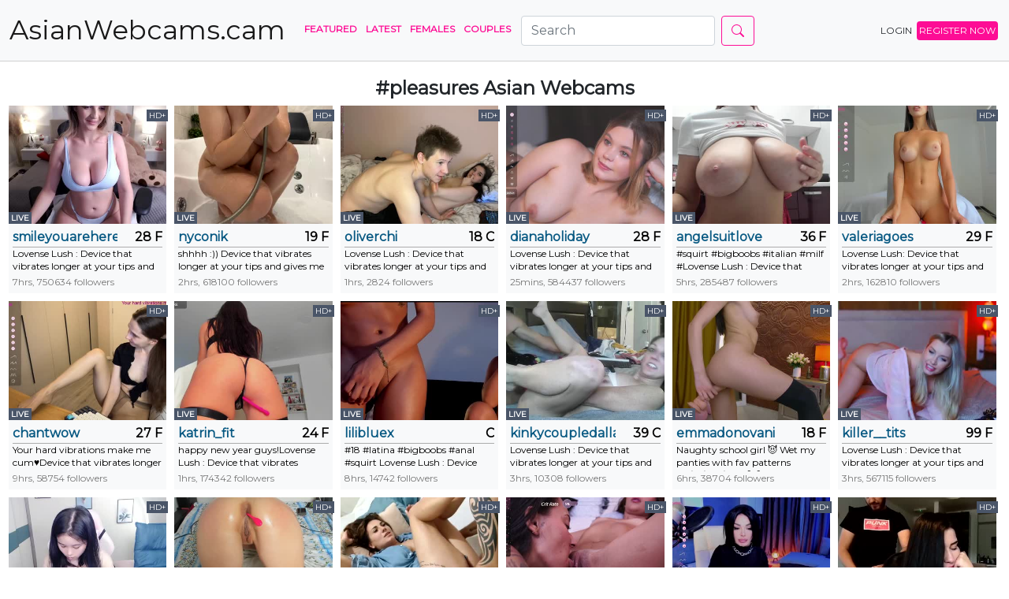

--- FILE ---
content_type: text/html; charset=UTF-8
request_url: https://asianwebcams.cam/tag/pleasures
body_size: 10685
content:
<!doctype html>
<html lang="en">
<head>
    <meta charset="UTF-8">
    <meta name="viewport"
          content="width=device-width, user-scalable=no, initial-scale=1.0, maximum-scale=1.0, minimum-scale=1.0">
    <meta http-equiv="X-UA-Compatible" content="ie=edge">
    <title>    Pleasures Asian Webcams
 - asianwebcams.cam</title>
    <meta name="description" content="">

    <link rel="stylesheet" href="/css/app.css">

    <link rel="apple-touch-icon" sizes="180x180" href="/apple-touch-icon.png">
    <link rel="icon" type="image/png" sizes="32x32" href="/favicon-32x32.png">
    <link rel="icon" type="image/png" sizes="16x16" href="/favicon-16x16.png">
    <link rel="manifest" href="/site.webmanifest">


<!-- Yandex.Metrika counter -->
<script type="text/javascript" >
   (function(m,e,t,r,i,k,a){m[i]=m[i]||function(){(m[i].a=m[i].a||[]).push(arguments)};
   m[i].l=1*new Date();k=e.createElement(t),a=e.getElementsByTagName(t)[0],k.async=1,k.src=r,a.parentNode.insertBefore(k,a)})
   (window, document, "script", "https://mc.yandex.ru/metrika/tag.js", "ym");

   ym(88702197, "init", {
        clickmap:true,
        trackLinks:true,
        accurateTrackBounce:true
   });
</script>
<noscript><div><img src="https://mc.yandex.ru/watch/88702197" style="position:absolute; left:-9999px;" alt="" /></div></noscript>
<!-- /Yandex.Metrika counter -->

</head>
<body>
<nav class="navbar navbar-expand-lg navbar-light bg-light"
     style="margin-bottom: 20px;border-bottom:1px solid rgb(208,208,208)">
    <div class="container-fluid">
        <a class="navbar-brand" href="/" title="Asian Webcams" style="text-decoration: none">
            <span class="logo-size">
                AsianWebcams.cam
            </span>
        </a>

        <button class="navbar-toggler" type="button" data-bs-toggle="collapse" data-bs-target="#navbarSupportedContent"
                aria-controls="navbarSupportedContent" aria-expanded="false" aria-label="Toggle navigation">
            <span class="navbar-toggler-icon"></span>
        </button>
        <div class="collapse navbar-collapse" id="navbarSupportedContent">
            <ul class="navbar-nav me-auto mb-2 mb-lg-0">
                <li class="nav-item">
                    <a class="nav-link active" aria-current="page" href="/"
                       title="Featured Asian Webcams">Featured</a>
                </li>

                <li class="nav-item">
                    <a class="nav-link" href="/models/latest" title="Latest Asian Webcams">Latest</a>
                </li>

                <li class="nav-item">
                    <a class="nav-link" href="/models/f" title="Females - Asian Webcams">Females</a>
                </li>

               <li class="nav-item">
                    <a class="nav-link" href="/models/c" title="Couples - Asian Webcams">Couples</a>
                </li>

                
                <form class="d-flex" action="/search" style="margin-left:10px;">
                    <input class="form-control me-2" type="search" name="q" placeholder="Search"
                           aria-label="Search">
                    <button class="btn btn-outline-primary" type="submit"><svg xmlns="http://www.w3.org/2000/svg" width="16" height="16" fill="currentColor" class="bi bi-search" viewBox="0 0 16 16">
  <path d="M11.742 10.344a6.5 6.5 0 1 0-1.397 1.398h-.001c.03.04.062.078.098.115l3.85 3.85a1 1 0 0 0 1.415-1.414l-3.85-3.85a1.007 1.007 0 0 0-.115-.1zM12 6.5a5.5 5.5 0 1 1-11 0 5.5 5.5 0 0 1 11 0z"/>
</svg></button>
                </form>

            </ul>
            <a href="/out/login" rel="nofollow" class="btn btn-outline-primary-1">LOGIN</a>
            <a href="/out/signup" rel="nofollow" class="btn btn-primary">REGISTER NOW</a>
        </div>
    </div>

</nav>

<div class="container-fluid">
    
    <div class="col-12 text-center">
        <h1><strong>#pleasures</strong> Asian Webcams</h1>
    </div>

            <ul id="room_list" class="list">
                            <li class="list">
    <a href="/model/smileyouarehere" title="girl Asian Webcams smileyouarehere" class="performer-link">
        <img src="/media/images/d/f/9/c/smileyouarehere.jpg" width="100%" height="100%"
             alt="girl Asian Webcams with smileyouarehere">
        <span class="thumbnail_label thumbnail_label_c_hd_plus" style="top: 5px">
                            HD+
                    </span>
                    <span class="thumbnail_online thumbnail_label_c_online">
                LIVE
            </span>
            </a>


    <div class="details">
        <div class="title">
            <a href="/model/smileyouarehere"
               title="girl Asian Webcams smileyouarehere">smileyouarehere</a>
            <span class="age gender">28 F</span>
        </div>
        <div class="subject" style="height: 35px">
            Lovense Lush : Device that vibrates longer at your tips and gives me pleasures #Lovense
        </div>
        <div class="time_online">
                        7hrs, 750634 followers
        </div>
    </div>
</li>
                            <li class="list">
    <a href="/model/nyconik" title="girl Asian Webcams nyconik" class="performer-link">
        <img src="/media/images/5/0/e/c/nyconik.jpg" width="100%" height="100%"
             alt="girl Asian Webcams with nyconik">
        <span class="thumbnail_label thumbnail_label_c_hd_plus" style="top: 5px">
                            HD+
                    </span>
                    <span class="thumbnail_online thumbnail_label_c_online">
                LIVE
            </span>
            </a>


    <div class="details">
        <div class="title">
            <a href="/model/nyconik"
               title="girl Asian Webcams nyconik">nyconik</a>
            <span class="age gender">19 F</span>
        </div>
        <div class="subject" style="height: 35px">
            shhhh :)) Device that vibrates longer at your tips and gives me pleasures #18 #Lovense
        </div>
        <div class="time_online">
                        2hrs, 618100 followers
        </div>
    </div>
</li>
                            <li class="list">
    <a href="/model/oliverchi" title="couple Asian Webcams oliverchi" class="performer-link">
        <img src="/media/images/8/5/d/4/oliverchi.jpg" width="100%" height="100%"
             alt="couple Asian Webcams with oliverchi">
        <span class="thumbnail_label thumbnail_label_c_hd_plus" style="top: 5px">
                            HD+
                    </span>
                    <span class="thumbnail_online thumbnail_label_c_online">
                LIVE
            </span>
            </a>


    <div class="details">
        <div class="title">
            <a href="/model/oliverchi"
               title="couple Asian Webcams oliverchi">oliverchi</a>
            <span class="age gender">18 C</span>
        </div>
        <div class="subject" style="height: 35px">
            Lovense Lush : Device that vibrates longer at your tips and gives me pleasures #Lovense
        </div>
        <div class="time_online">
                        1hrs, 2824 followers
        </div>
    </div>
</li>
                            <li class="list">
    <a href="/model/dianaholiday" title="girl Asian Webcams dianaholiday" class="performer-link">
        <img src="/media/images/3/8/c/1/dianaholiday.jpg" width="100%" height="100%"
             alt="girl Asian Webcams with dianaholiday">
        <span class="thumbnail_label thumbnail_label_c_hd_plus" style="top: 5px">
                            HD+
                    </span>
                    <span class="thumbnail_online thumbnail_label_c_online">
                LIVE
            </span>
            </a>


    <div class="details">
        <div class="title">
            <a href="/model/dianaholiday"
               title="girl Asian Webcams dianaholiday">dianaholiday</a>
            <span class="age gender">28 F</span>
        </div>
        <div class="subject" style="height: 35px">
            Lovense Lush : Device that vibrates longer at your tips and gives me pleasures #Lovense #blonde  #bigass #bigtits
        </div>
        <div class="time_online">
                        25mins, 584437 followers
        </div>
    </div>
</li>
                            <li class="list">
    <a href="/model/angelsuitlove" title="girl Asian Webcams angelsuitlove" class="performer-link">
        <img src="/media/images/8/e/7/c/angelsuitlove.jpg" width="100%" height="100%"
             alt="girl Asian Webcams with angelsuitlove">
        <span class="thumbnail_label thumbnail_label_c_hd_plus" style="top: 5px">
                            HD+
                    </span>
                    <span class="thumbnail_online thumbnail_label_c_online">
                LIVE
            </span>
            </a>


    <div class="details">
        <div class="title">
            <a href="/model/angelsuitlove"
               title="girl Asian Webcams angelsuitlove">angelsuitlove</a>
            <span class="age gender">36 F</span>
        </div>
        <div class="subject" style="height: 35px">
            #squirt #bigboobs #italian #milf #Lovense Lush : Device that vibrates longer at your tips and gives me pleasures - Multi-Goal :  big squirt show #Lovense
        </div>
        <div class="time_online">
                        5hrs, 285487 followers
        </div>
    </div>
</li>
                            <li class="list">
    <a href="/model/valeriagoes" title="girl Asian Webcams valeriagoes" class="performer-link">
        <img src="/media/images/9/b/8/c/valeriagoes.jpg" width="100%" height="100%"
             alt="girl Asian Webcams with valeriagoes">
        <span class="thumbnail_label thumbnail_label_c_hd_plus" style="top: 5px">
                            HD+
                    </span>
                    <span class="thumbnail_online thumbnail_label_c_online">
                LIVE
            </span>
            </a>


    <div class="details">
        <div class="title">
            <a href="/model/valeriagoes"
               title="girl Asian Webcams valeriagoes">valeriagoes</a>
            <span class="age gender">29 F</span>
        </div>
        <div class="subject" style="height: 35px">
            Lovense Lush: Device that vibrates longer at your tips and gives me pleasures. #lovense #latina #cum
        </div>
        <div class="time_online">
                        2hrs, 162810 followers
        </div>
    </div>
</li>
                            <li class="list">
    <a href="/model/chantwow" title="girl Asian Webcams chantwow" class="performer-link">
        <img src="/media/images/6/8/0/a/chantwow.jpg" width="100%" height="100%"
             alt="girl Asian Webcams with chantwow">
        <span class="thumbnail_label thumbnail_label_c_hd_plus" style="top: 5px">
                            HD+
                    </span>
                    <span class="thumbnail_online thumbnail_label_c_online">
                LIVE
            </span>
            </a>


    <div class="details">
        <div class="title">
            <a href="/model/chantwow"
               title="girl Asian Webcams chantwow">chantwow</a>
            <span class="age gender">27 F</span>
        </div>
        <div class="subject" style="height: 35px">
            Your hard vibrations make me cum♥Device that vibrates longer at your tips and gives me pleasures #pantyhose #nylon #feet #natural #cute
        </div>
        <div class="time_online">
                        9hrs, 58754 followers
        </div>
    </div>
</li>
                            <li class="list">
    <a href="/model/katrin_fit" title="girl Asian Webcams katrin_fit" class="performer-link">
        <img src="/media/images/5/f/7/6/katrin_fit.jpg" width="100%" height="100%"
             alt="girl Asian Webcams with katrin_fit">
        <span class="thumbnail_label thumbnail_label_c_hd_plus" style="top: 5px">
                            HD+
                    </span>
                    <span class="thumbnail_online thumbnail_label_c_online">
                LIVE
            </span>
            </a>


    <div class="details">
        <div class="title">
            <a href="/model/katrin_fit"
               title="girl Asian Webcams katrin_fit">katrin_fit</a>
            <span class="age gender">24 F</span>
        </div>
        <div class="subject" style="height: 35px">
            happy new year guys!Lovense Lush : Device that vibrates longer at your tips and gives me pleasures #Lovense #german #muscle #anal
        </div>
        <div class="time_online">
                        1hrs, 174342 followers
        </div>
    </div>
</li>
                            <li class="list">
    <a href="/model/lilibluex" title="couple Asian Webcams lilibluex" class="performer-link">
        <img src="/media/images/3/0/5/e/lilibluex.jpg" width="100%" height="100%"
             alt="couple Asian Webcams with lilibluex">
        <span class="thumbnail_label thumbnail_label_c_hd_plus" style="top: 5px">
                            HD+
                    </span>
                    <span class="thumbnail_online thumbnail_label_c_online">
                LIVE
            </span>
            </a>


    <div class="details">
        <div class="title">
            <a href="/model/lilibluex"
               title="couple Asian Webcams lilibluex">lilibluex</a>
            <span class="age gender"> C</span>
        </div>
        <div class="subject" style="height: 35px">
            #18 #latina #bigboobs #anal #squirt Lovense Lush : Device that vibrates longer at your tips and gives me pleasures #Lovense
        </div>
        <div class="time_online">
                        8hrs, 14742 followers
        </div>
    </div>
</li>
                            <li class="list">
    <a href="/model/kinkycoupledallas" title="couple Asian Webcams kinkycoupledallas" class="performer-link">
        <img src="/media/images/f/7/5/7/kinkycoupledallas.jpg" width="100%" height="100%"
             alt="couple Asian Webcams with kinkycoupledallas">
        <span class="thumbnail_label thumbnail_label_c_hd_plus" style="top: 5px">
                            HD+
                    </span>
                    <span class="thumbnail_online thumbnail_label_c_online">
                LIVE
            </span>
            </a>


    <div class="details">
        <div class="title">
            <a href="/model/kinkycoupledallas"
               title="couple Asian Webcams kinkycoupledallas">kinkycoupledallas</a>
            <span class="age gender">39 C</span>
        </div>
        <div class="subject" style="height: 35px">
            Lovense Lush : Device that vibrates longer at your tips and gives me pleasures #Lovense
        </div>
        <div class="time_online">
                        3hrs, 10308 followers
        </div>
    </div>
</li>
                            <li class="list">
    <a href="/model/emmadonovani" title="girl Asian Webcams emmadonovani" class="performer-link">
        <img src="/media/images/7/2/b/1/emmadonovani.jpg" width="100%" height="100%"
             alt="girl Asian Webcams with emmadonovani">
        <span class="thumbnail_label thumbnail_label_c_hd_plus" style="top: 5px">
                            HD+
                    </span>
                    <span class="thumbnail_online thumbnail_label_c_online">
                LIVE
            </span>
            </a>


    <div class="details">
        <div class="title">
            <a href="/model/emmadonovani"
               title="girl Asian Webcams emmadonovani">emmadonovani</a>
            <span class="age gender">18 F</span>
        </div>
        <div class="subject" style="height: 35px">
            Naughty school girl 😈 Wet my panties with fav patterns 88/111/222/444 💦💦 - Multi Goal: More high vibes=more pleasures...more cum...FUCK YESS 💦 [1234tk each Goal] #lovense #cum #squirt #teen #smalltits
        </div>
        <div class="time_online">
                        6hrs, 38704 followers
        </div>
    </div>
</li>
                            <li class="list">
    <a href="/model/killer__tits" title="girl Asian Webcams killer__tits" class="performer-link">
        <img src="/media/images/1/5/7/e/killer__tits.jpg" width="100%" height="100%"
             alt="girl Asian Webcams with killer__tits">
        <span class="thumbnail_label thumbnail_label_c_hd_plus" style="top: 5px">
                            HD+
                    </span>
                    <span class="thumbnail_online thumbnail_label_c_online">
                LIVE
            </span>
            </a>


    <div class="details">
        <div class="title">
            <a href="/model/killer__tits"
               title="girl Asian Webcams killer__tits">killer__tits</a>
            <span class="age gender">99 F</span>
        </div>
        <div class="subject" style="height: 35px">
            Lovense Lush : Device that vibrates longer at your tips and gives me pleasures #Lovense
        </div>
        <div class="time_online">
                        3hrs, 567115 followers
        </div>
    </div>
</li>
                            <li class="list">
    <a href="/model/annie_168" title="girl Asian Webcams annie_168" class="performer-link">
        <img src="/media/images/6/2/5/6/annie_168.jpg" width="100%" height="100%"
             alt="girl Asian Webcams with annie_168">
        <span class="thumbnail_label thumbnail_label_c_hd_plus" style="top: 5px">
                            HD+
                    </span>
                    <span class="thumbnail_online thumbnail_label_c_online">
                LIVE
            </span>
            </a>


    <div class="details">
        <div class="title">
            <a href="/model/annie_168"
               title="girl Asian Webcams annie_168">annie_168</a>
            <span class="age gender"> F</span>
        </div>
        <div class="subject" style="height: 35px">
            Lovense Lush : Device that vibrates longer at your tips and gives me pleasures #Lovense
        </div>
        <div class="time_online">
                        3hrs, 1299 followers
        </div>
    </div>
</li>
                            <li class="list">
    <a href="/model/sweet_tinqerbell" title="girl Asian Webcams sweet_tinqerbell" class="performer-link">
        <img src="/media/images/d/c/6/3/sweet_tinqerbell.jpg" width="100%" height="100%"
             alt="girl Asian Webcams with sweet_tinqerbell">
        <span class="thumbnail_label thumbnail_label_c_hd_plus" style="top: 5px">
                            HD+
                    </span>
                    <span class="thumbnail_online thumbnail_label_c_online">
                LIVE
            </span>
            </a>


    <div class="details">
        <div class="title">
            <a href="/model/sweet_tinqerbell"
               title="girl Asian Webcams sweet_tinqerbell">sweet_tinqerbell</a>
            <span class="age gender">27 F</span>
        </div>
        <div class="subject" style="height: 35px">
            Lovense Lush : Device that vibrates longer at your tips and gives me pleasures at goal squirt - Multi-Goal :  squirt #Lovense #redhead #anal #private #pussy, #squirt
        </div>
        <div class="time_online">
                        2hrs, 154844 followers
        </div>
    </div>
</li>
                            <li class="list">
    <a href="/model/sweet_sugar2" title="couple Asian Webcams sweet_sugar2" class="performer-link">
        <img src="/media/images/5/3/4/f/sweet_sugar2.jpg" width="100%" height="100%"
             alt="couple Asian Webcams with sweet_sugar2">
        <span class="thumbnail_label thumbnail_label_c_hd_plus" style="top: 5px">
                            HD+
                    </span>
                    <span class="thumbnail_online thumbnail_label_c_online">
                LIVE
            </span>
            </a>


    <div class="details">
        <div class="title">
            <a href="/model/sweet_sugar2"
               title="couple Asian Webcams sweet_sugar2">sweet_sugar2</a>
            <span class="age gender">26 C</span>
        </div>
        <div class="subject" style="height: 35px">
            Lovense Lush : Device that vibrates longer at your tips and gives me pleasures - Multi-Goal :  Give me pleasure #Lovense #bigboobs #bigass #couple #squirte
        </div>
        <div class="time_online">
                        2hrs, 688 followers
        </div>
    </div>
</li>
                            <li class="list">
    <a href="/model/mia_and_eva" title="couple Asian Webcams mia_and_eva" class="performer-link">
        <img src="/media/images/5/6/3/0/mia_and_eva.jpg" width="100%" height="100%"
             alt="couple Asian Webcams with mia_and_eva">
        <span class="thumbnail_label thumbnail_label_c_hd_plus" style="top: 5px">
                            HD+
                    </span>
                    <span class="thumbnail_online thumbnail_label_c_online">
                LIVE
            </span>
            </a>


    <div class="details">
        <div class="title">
            <a href="/model/mia_and_eva"
               title="couple Asian Webcams mia_and_eva">mia_and_eva</a>
            <span class="age gender">19 C</span>
        </div>
        <div class="subject" style="height: 35px">
            LESBIAN GIRLS Device that vibrates longer at your tips and gives me pleasures #lovense #strapon #latina #lesbian #teen
        </div>
        <div class="time_online">
                        2hrs, 43885 followers
        </div>
    </div>
</li>
                            <li class="list">
    <a href="/model/kaylee____77" title="girl Asian Webcams kaylee____77" class="performer-link">
        <img src="/media/images/e/a/8/6/kaylee____77.jpg" width="100%" height="100%"
             alt="girl Asian Webcams with kaylee____77">
        <span class="thumbnail_label thumbnail_label_c_hd_plus" style="top: 5px">
                            HD+
                    </span>
                    <span class="thumbnail_online thumbnail_label_c_online">
                LIVE
            </span>
            </a>


    <div class="details">
        <div class="title">
            <a href="/model/kaylee____77"
               title="girl Asian Webcams kaylee____77">kaylee____77</a>
            <span class="age gender"> F</span>
        </div>
        <div class="subject" style="height: 35px">
            I will use you for all my pleasures! | kneel and serve for me! | #mistress #pegging #strapon #latex #bbc #femdom #findom #joi #cuckold |
        </div>
        <div class="time_online">
                        6hrs, 27960 followers
        </div>
    </div>
</li>
                            <li class="list">
    <a href="/model/blueemotion89" title="couple Asian Webcams blueemotion89" class="performer-link">
        <img src="/media/images/2/2/6/2/blueemotion89.jpg" width="100%" height="100%"
             alt="couple Asian Webcams with blueemotion89">
        <span class="thumbnail_label thumbnail_label_c_hd_plus" style="top: 5px">
                            HD+
                    </span>
                    <span class="thumbnail_online thumbnail_label_c_online">
                LIVE
            </span>
            </a>


    <div class="details">
        <div class="title">
            <a href="/model/blueemotion89"
               title="couple Asian Webcams blueemotion89">blueemotion89</a>
            <span class="age gender">29 C</span>
        </div>
        <div class="subject" style="height: 35px">
            Lovense Lush : Device that vibrates longer at your tips and gives me pleasures #Lovense
        </div>
        <div class="time_online">
                        2hrs, 246856 followers
        </div>
    </div>
</li>
                            <li class="list">
    <a href="/model/freakyfogeys" title="couple Asian Webcams freakyfogeys" class="performer-link">
        <img src="/media/images/c/3/9/a/freakyfogeys.jpg" width="100%" height="100%"
             alt="couple Asian Webcams with freakyfogeys">
        <span class="thumbnail_label thumbnail_label_c_hd_plus" style="top: 5px">
                            HD+
                    </span>
                    <span class="thumbnail_online thumbnail_label_c_online">
                LIVE
            </span>
            </a>


    <div class="details">
        <div class="title">
            <a href="/model/freakyfogeys"
               title="couple Asian Webcams freakyfogeys">freakyfogeys</a>
            <span class="age gender"> C</span>
        </div>
        <div class="subject" style="height: 35px">
            Lovense Lush : Device that vibrates longer at your tips and gives me pleasures #Lovense
        </div>
        <div class="time_online">
                        32mins, 1205 followers
        </div>
    </div>
</li>
                            <li class="list">
    <a href="/model/hellen_show" title="couple Asian Webcams hellen_show" class="performer-link">
        <img src="/media/images/4/7/2/9/hellen_show.jpg" width="100%" height="100%"
             alt="couple Asian Webcams with hellen_show">
        <span class="thumbnail_label thumbnail_label_c_hd_plus" style="top: 5px">
                            HD
                    </span>
                    <span class="thumbnail_online thumbnail_label_c_online">
                LIVE
            </span>
            </a>


    <div class="details">
        <div class="title">
            <a href="/model/hellen_show"
               title="couple Asian Webcams hellen_show">hellen_show</a>
            <span class="age gender">21 C</span>
        </div>
        <div class="subject" style="height: 35px">
            Lovense Lush : Device that vibrates longer at your tips and gives me pleasures #Lovense
        </div>
        <div class="time_online">
                        1hrs, 47947 followers
        </div>
    </div>
</li>
                            <li class="list">
    <a href="/model/katieandandy" title="couple Asian Webcams katieandandy" class="performer-link">
        <img src="/media/images/1/9/5/c/katieandandy.jpg" width="100%" height="100%"
             alt="couple Asian Webcams with katieandandy">
        <span class="thumbnail_label thumbnail_label_c_hd_plus" style="top: 5px">
                            HD+
                    </span>
                    <span class="thumbnail_online thumbnail_label_c_online">
                LIVE
            </span>
            </a>


    <div class="details">
        <div class="title">
            <a href="/model/katieandandy"
               title="couple Asian Webcams katieandandy">katieandandy</a>
            <span class="age gender">26 C</span>
        </div>
        <div class="subject" style="height: 35px">
            Lovense Lush : EVERY GOAL IS SQUIRT!! Device that vibrates longer at your tips and gives me pleasures #Lovense
        </div>
        <div class="time_online">
                        3hrs, 366931 followers
        </div>
    </div>
</li>
                            <li class="list">
    <a href="/model/tatikat" title="girl Asian Webcams tatikat" class="performer-link">
        <img src="/media/images/0/f/6/f/tatikat.jpg" width="100%" height="100%"
             alt="girl Asian Webcams with tatikat">
        <span class="thumbnail_label thumbnail_label_c_hd_plus" style="top: 5px">
                            HD
                    </span>
                    <span class="thumbnail_online thumbnail_label_c_online">
                LIVE
            </span>
            </a>


    <div class="details">
        <div class="title">
            <a href="/model/tatikat"
               title="girl Asian Webcams tatikat">tatikat</a>
            <span class="age gender">24 F</span>
        </div>
        <div class="subject" style="height: 35px">
            Lovense Lush : Device that vibrates longer at your tips and gives me pleasures #Lush
        </div>
        <div class="time_online">
                        3hrs, 8865 followers
        </div>
    </div>
</li>
                            <li class="list">
    <a href="/model/sexylaosgirl" title="couple Asian Webcams sexylaosgirl" class="performer-link">
        <img src="/media/images/2/6/5/a/sexylaosgirl.jpg" width="100%" height="100%"
             alt="couple Asian Webcams with sexylaosgirl">
        <span class="thumbnail_label thumbnail_label_c_hd_plus" style="top: 5px">
                            HD+
                    </span>
                    <span class="thumbnail_online thumbnail_label_c_online">
                LIVE
            </span>
            </a>


    <div class="details">
        <div class="title">
            <a href="/model/sexylaosgirl"
               title="couple Asian Webcams sexylaosgirl">sexylaosgirl</a>
            <span class="age gender">25 C</span>
        </div>
        <div class="subject" style="height: 35px">
            Unlock Anal Pleasures: Let&#039;s Dive Deep into Anal Bliss Together! #asian #bigboobs #pussy #anal #bigcock
        </div>
        <div class="time_online">
                        53mins, 4542 followers
        </div>
    </div>
</li>
                            <li class="list">
    <a href="/model/cuty_sexy_hotxx" title="girl Asian Webcams cuty_sexy_hotxx" class="performer-link">
        <img src="/media/images/c/e/5/4/cuty_sexy_hotxx.jpg" width="100%" height="100%"
             alt="girl Asian Webcams with cuty_sexy_hotxx">
        <span class="thumbnail_label thumbnail_label_c_hd_plus" style="top: 5px">
                            HD+
                    </span>
                    <span class="thumbnail_online thumbnail_label_c_online">
                LIVE
            </span>
            </a>


    <div class="details">
        <div class="title">
            <a href="/model/cuty_sexy_hotxx"
               title="girl Asian Webcams cuty_sexy_hotxx">cuty_sexy_hotxx</a>
            <span class="age gender"> F</span>
        </div>
        <div class="subject" style="height: 35px">
            Lovense Lush  : Device that vibrates longer at your tips and gives me pleasures #latina #Lovense #bigboobs #bigass #squirt #cumshow #c2c #pvt #saliva ##young #latino #natural #smoke #feet #bigballs #chubby #ass #cum #l
        </div>
        <div class="time_online">
                        9hrs, 41842 followers
        </div>
    </div>
</li>
                            <li class="list">
    <a href="/model/skinny_isabela" title="girl Asian Webcams skinny_isabela" class="performer-link">
        <img src="/media/images/2/9/7/a/skinny_isabela.jpg" width="100%" height="100%"
             alt="girl Asian Webcams with skinny_isabela">
        <span class="thumbnail_label thumbnail_label_c_hd_plus" style="top: 5px">
                            HD+
                    </span>
                    <span class="thumbnail_online thumbnail_label_c_online">
                LIVE
            </span>
            </a>


    <div class="details">
        <div class="title">
            <a href="/model/skinny_isabela"
               title="girl Asian Webcams skinny_isabela">skinny_isabela</a>
            <span class="age gender">22 F</span>
        </div>
        <div class="subject" style="height: 35px">
            Lovense Lush : Device that vibrates longer at your tips and gives me pleasures - Multi-Goal :  plug Hush 2 anal #skinny #smalltits #new #bigass #latina
        </div>
        <div class="time_online">
                        2hrs, 66959 followers
        </div>
    </div>
</li>
                            <li class="list">
    <a href="/model/xyourlilslutx" title="girl Asian Webcams xyourlilslutx" class="performer-link">
        <img src="/media/images/2/0/0/9/xyourlilslutx.jpg" width="100%" height="100%"
             alt="girl Asian Webcams with xyourlilslutx">
        <span class="thumbnail_label thumbnail_label_c_hd_plus" style="top: 5px">
                            HD
                    </span>
                    <span class="thumbnail_online thumbnail_label_c_online">
                LIVE
            </span>
            </a>


    <div class="details">
        <div class="title">
            <a href="/model/xyourlilslutx"
               title="girl Asian Webcams xyourlilslutx">xyourlilslutx</a>
            <span class="age gender">23 F</span>
        </div>
        <div class="subject" style="height: 35px">
            Lovense Lush : Device that vibrates longer at your tips and gives me pleasures #Lovense
        </div>
        <div class="time_online">
                        3hrs, 448 followers
        </div>
    </div>
</li>
                            <li class="list">
    <a href="/model/foryourviewingpleasures" title="couple Asian Webcams foryourviewingpleasures" class="performer-link">
        <img src="/media/images/f/3/9/a/foryourviewingpleasures.jpg" width="100%" height="100%"
             alt="couple Asian Webcams with foryourviewingpleasures">
        <span class="thumbnail_label thumbnail_label_c_hd_plus" style="top: 5px">
                            HD+
                    </span>
                    <span class="thumbnail_online thumbnail_label_c_online">
                LIVE
            </span>
            </a>


    <div class="details">
        <div class="title">
            <a href="/model/foryourviewingpleasures"
               title="couple Asian Webcams foryourviewingpleasures">foryourviewingpleasures</a>
            <span class="age gender">34 C</span>
        </div>
        <div class="subject" style="height: 35px">
            2nd stream #cumat2000 #femdom
        </div>
        <div class="time_online">
                        55mins, 162 followers
        </div>
    </div>
</li>
                            <li class="list">
    <a href="/model/beauty_0" title="girl Asian Webcams beauty_0" class="performer-link">
        <img src="/media/images/3/e/6/2/beauty_0.jpg" width="100%" height="100%"
             alt="girl Asian Webcams with beauty_0">
        <span class="thumbnail_label thumbnail_label_c_hd_plus" style="top: 5px">
                            HD+
                    </span>
                    <span class="thumbnail_online thumbnail_label_c_online">
                LIVE
            </span>
            </a>


    <div class="details">
        <div class="title">
            <a href="/model/beauty_0"
               title="girl Asian Webcams beauty_0">beauty_0</a>
            <span class="age gender"> F</span>
        </div>
        <div class="subject" style="height: 35px">
            Lovense Toys : Device that vibrates longer at your tips and gives me pleasures - Multi-Goal :  Pussy play and squirt at goal #new #squirt #orgasm #blonde #feet[1157 remaining] #Lovense
        </div>
        <div class="time_online">
                        7hrs, 21950 followers
        </div>
    </div>
</li>
                            <li class="list">
    <a href="/model/funpleasures" title="couple Asian Webcams funpleasures" class="performer-link">
        <img src="/media/images/2/2/a/9/funpleasures.jpg" width="100%" height="100%"
             alt="couple Asian Webcams with funpleasures">
        <span class="thumbnail_label thumbnail_label_c_hd_plus" style="top: 5px">
                            HD
                    </span>
                    <span class="thumbnail_online thumbnail_label_c_online">
                LIVE
            </span>
            </a>


    <div class="details">
        <div class="title">
            <a href="/model/funpleasures"
               title="couple Asian Webcams funpleasures">funpleasures</a>
            <span class="age gender"> C</span>
        </div>
        <div class="subject" style="height: 35px">
            Goal: Costume change group picks… #sub #dom #yourchoice #tellmewhattodo #kink #fun - Next Goal: Toys come out?
        </div>
        <div class="time_online">
                        4hrs, 881 followers
        </div>
    </div>
</li>
                            <li class="list">
    <a href="/model/secretgoddess0" title="girl Asian Webcams secretgoddess0" class="performer-link">
        <img src="/media/images/d/e/9/d/secretgoddess0.jpg" width="100%" height="100%"
             alt="girl Asian Webcams with secretgoddess0">
        <span class="thumbnail_label thumbnail_label_c_hd_plus" style="top: 5px">
                            HD+
                    </span>
                    <span class="thumbnail_online thumbnail_label_c_online">
                LIVE
            </span>
            </a>


    <div class="details">
        <div class="title">
            <a href="/model/secretgoddess0"
               title="girl Asian Webcams secretgoddess0">secretgoddess0</a>
            <span class="age gender">27 F</span>
        </div>
        <div class="subject" style="height: 35px">
            Lovense Lush : Device that vibrates longer at your tips and gives me pleasures #Lovense
        </div>
        <div class="time_online">
                        2hrs, 644740 followers
        </div>
    </div>
</li>
                            <li class="list">
    <a href="/model/olivia1_love" title="girl Asian Webcams olivia1_love" class="performer-link">
        <img src="/media/images/c/6/3/a/olivia1_love.jpg" width="100%" height="100%"
             alt="girl Asian Webcams with olivia1_love">
        <span class="thumbnail_label thumbnail_label_c_hd_plus" style="top: 5px">
                            HD+
                    </span>
                    <span class="thumbnail_online thumbnail_label_c_online">
                LIVE
            </span>
            </a>


    <div class="details">
        <div class="title">
            <a href="/model/olivia1_love"
               title="girl Asian Webcams olivia1_love">olivia1_love</a>
            <span class="age gender">19 F</span>
        </div>
        <div class="subject" style="height: 35px">
            Pleasure me:) If my night goes well.. I&#039;ll show boobs  // GOAL: Pleasures and hugs [1828 tokens left] #18 #new #sexy #blonde #natural
        </div>
        <div class="time_online">
                        6hrs, 5355 followers
        </div>
    </div>
</li>
                            <li class="list">
    <a href="/model/stacy__diaz" title="girl Asian Webcams stacy__diaz" class="performer-link">
        <img src="/media/images/8/f/c/a/stacy__diaz.jpg" width="100%" height="100%"
             alt="girl Asian Webcams with stacy__diaz">
        <span class="thumbnail_label thumbnail_label_c_hd_plus" style="top: 5px">
                            HD+
                    </span>
                    <span class="thumbnail_online thumbnail_label_c_online">
                LIVE
            </span>
            </a>


    <div class="details">
        <div class="title">
            <a href="/model/stacy__diaz"
               title="girl Asian Webcams stacy__diaz">stacy__diaz</a>
            <span class="age gender">19 F</span>
        </div>
        <div class="subject" style="height: 35px">
            #lovense Lush : Device that vibrates longer at your tips and gives me pleasures #bigboobs #natural #latina #18
        </div>
        <div class="time_online">
                        4hrs, 76924 followers
        </div>
    </div>
</li>
                            <li class="list">
    <a href="/model/formypleasuress" title="girl Asian Webcams formypleasuress" class="performer-link">
        <img src="/media/images/2/e/e/e/formypleasuress.jpg" width="100%" height="100%"
             alt="girl Asian Webcams with formypleasuress">
        <span class="thumbnail_label thumbnail_label_c_hd_plus" style="top: 5px">
                            HD+
                    </span>
                    <span class="thumbnail_online thumbnail_label_c_online">
                LIVE
            </span>
            </a>


    <div class="details">
        <div class="title">
            <a href="/model/formypleasuress"
               title="girl Asian Webcams formypleasuress">formypleasuress</a>
            <span class="age gender"> F</span>
        </div>
        <div class="subject" style="height: 35px">
            new here! im shy! #squirt at next thousand! #anal
        </div>
        <div class="time_online">
                        3hrs, 1950 followers
        </div>
    </div>
</li>
                            <li class="list">
    <a href="/model/valeriecollinss_" title="girl Asian Webcams valeriecollinss_" class="performer-link">
        <img src="/media/images/2/1/1/f/valeriecollinss_.jpg" width="100%" height="100%"
             alt="girl Asian Webcams with valeriecollinss_">
        <span class="thumbnail_label thumbnail_label_c_hd_plus" style="top: 5px">
                            HD+
                    </span>
                    <span class="thumbnail_online thumbnail_label_c_online">
                LIVE
            </span>
            </a>


    <div class="details">
        <div class="title">
            <a href="/model/valeriecollinss_"
               title="girl Asian Webcams valeriecollinss_">valeriecollinss_</a>
            <span class="age gender">23 F</span>
        </div>
        <div class="subject" style="height: 35px">
            Lovense Lush : Device that vibrates longer at your tips and gives me pleasures #lobvense #ebony #bigass #colombiana #squirt
        </div>
        <div class="time_online">
                        4hrs, 47348 followers
        </div>
    </div>
</li>
                            <li class="list">
    <a href="/model/just_katiex" title="girl Asian Webcams just_katiex" class="performer-link">
        <img src="/media/images/8/0/6/a/just_katiex.jpg" width="100%" height="100%"
             alt="girl Asian Webcams with just_katiex">
        <span class="thumbnail_label thumbnail_label_c_hd_plus" style="top: 5px">
                            HD+
                    </span>
                    <span class="thumbnail_online thumbnail_label_c_online">
                LIVE
            </span>
            </a>


    <div class="details">
        <div class="title">
            <a href="/model/just_katiex"
               title="girl Asian Webcams just_katiex">just_katiex</a>
            <span class="age gender"> F</span>
        </div>
        <div class="subject" style="height: 35px">
            Lovense Lush : Device that vibrates longer at your tips and gives me pleasures #glasses #lovense #cameltoe #smalltits #piercingnipples
        </div>
        <div class="time_online">
                        8hrs, 2961 followers
        </div>
    </div>
</li>
                            <li class="list">
    <a href="/model/bridgett_666" title="girl Asian Webcams bridgett_666" class="performer-link">
        <img src="/media/images/6/2/2/d/bridgett_666.jpg" width="100%" height="100%"
             alt="girl Asian Webcams with bridgett_666">
        <span class="thumbnail_label thumbnail_label_c_hd_plus" style="top: 5px">
                            HD
                    </span>
                    <span class="thumbnail_online thumbnail_label_c_online">
                LIVE
            </span>
            </a>


    <div class="details">
        <div class="title">
            <a href="/model/bridgett_666"
               title="girl Asian Webcams bridgett_666">bridgett_666</a>
            <span class="age gender"> F</span>
        </div>
        <div class="subject" style="height: 35px">
            Lovense Lush : Device that vibrates longer at your tips and gives me pleasures #Lovense #shy #new  #cute #smalltits #hairy #natural #young
        </div>
        <div class="time_online">
                        2hrs, 306 followers
        </div>
    </div>
</li>
                            <li class="list">
    <a href="/model/meghan_angels" title="girl Asian Webcams meghan_angels" class="performer-link">
        <img src="/media/images/0/9/e/3/meghan_angels.jpg" width="100%" height="100%"
             alt="girl Asian Webcams with meghan_angels">
        <span class="thumbnail_label thumbnail_label_c_hd_plus" style="top: 5px">
                            HD+
                    </span>
                    <span class="thumbnail_online thumbnail_label_c_online">
                LIVE
            </span>
            </a>


    <div class="details">
        <div class="title">
            <a href="/model/meghan_angels"
               title="girl Asian Webcams meghan_angels">meghan_angels</a>
            <span class="age gender">18 F</span>
        </div>
        <div class="subject" style="height: 35px">
            Lovense Lush : Device that vibrates longer at your tips and gives me pleasures #Lovense
        </div>
        <div class="time_online">
                        2hrs, 457 followers
        </div>
    </div>
</li>
                            <li class="list">
    <a href="/model/cnprill96" title="couple Asian Webcams cnprill96" class="performer-link">
        <img src="/media/images/5/e/d/e/cnprill96.jpg" width="100%" height="100%"
             alt="couple Asian Webcams with cnprill96">
        <span class="thumbnail_label thumbnail_label_c_hd_plus" style="top: 5px">
                            HD+
                    </span>
                    <span class="thumbnail_online thumbnail_label_c_online">
                LIVE
            </span>
            </a>


    <div class="details">
        <div class="title">
            <a href="/model/cnprill96"
               title="couple Asian Webcams cnprill96">cnprill96</a>
            <span class="age gender"> C</span>
        </div>
        <div class="subject" style="height: 35px">
            Lovense Lush : Device that vibrates longer at your tips and gives me pleasures #Lovense
        </div>
        <div class="time_online">
                        1hrs, 2119 followers
        </div>
    </div>
</li>
                            <li class="list">
    <a href="/model/bun_lu" title="girl Asian Webcams bun_lu" class="performer-link">
        <img src="/media/images/d/3/b/1/bun_lu.jpg" width="100%" height="100%"
             alt="girl Asian Webcams with bun_lu">
        <span class="thumbnail_label thumbnail_label_c_hd_plus" style="top: 5px">
                            HD+
                    </span>
                    <span class="thumbnail_online thumbnail_label_c_online">
                LIVE
            </span>
            </a>


    <div class="details">
        <div class="title">
            <a href="/model/bun_lu"
               title="girl Asian Webcams bun_lu">bun_lu</a>
            <span class="age gender">18 F</span>
        </div>
        <div class="subject" style="height: 35px">
            Lovense Lush : Device that vibrates longer at your tips and gives me pleasures - Multi-Goal :  Incredible vibration #lush #hairy #natural #smalltits #new
        </div>
        <div class="time_online">
                        1hrs, 224 followers
        </div>
    </div>
</li>
                            <li class="list">
    <a href="/model/tokpokki_m" title="girl Asian Webcams tokpokki_m" class="performer-link">
        <img src="/media/images/3/9/b/3/tokpokki_m.jpg" width="100%" height="100%"
             alt="girl Asian Webcams with tokpokki_m">
        <span class="thumbnail_label thumbnail_label_c_hd_plus" style="top: 5px">
                            HD+
                    </span>
                    <span class="thumbnail_online thumbnail_label_c_online">
                LIVE
            </span>
            </a>


    <div class="details">
        <div class="title">
            <a href="/model/tokpokki_m"
               title="girl Asian Webcams tokpokki_m">tokpokki_m</a>
            <span class="age gender">19 F</span>
        </div>
        <div class="subject" style="height: 35px">
            Lovense Lush : Device that vibrates longer at your tips and gives me pleasures - Multi-Goal :  CUM #asian #new #lovense #squirt #18
        </div>
        <div class="time_online">
                        6hrs, 64536 followers
        </div>
    </div>
</li>
                            <li class="list">
    <a href="/model/skinny_alizon" title="girl Asian Webcams skinny_alizon" class="performer-link">
        <img src="/media/images/1/5/c/a/skinny_alizon.jpg" width="100%" height="100%"
             alt="girl Asian Webcams with skinny_alizon">
        <span class="thumbnail_label thumbnail_label_c_hd_plus" style="top: 5px">
                            HD+
                    </span>
                    <span class="thumbnail_online thumbnail_label_c_online">
                LIVE
            </span>
            </a>


    <div class="details">
        <div class="title">
            <a href="/model/skinny_alizon"
               title="girl Asian Webcams skinny_alizon">skinny_alizon</a>
            <span class="age gender">18 F</span>
        </div>
        <div class="subject" style="height: 35px">
            Lovense Lush : Device that vibrates longer at your tips and gives me pleasures - Multi-Goal :  squirt #skinny #smalltits #new #cum #squirt
        </div>
        <div class="time_online">
                        6hrs, 2016 followers
        </div>
    </div>
</li>
                            <li class="list">
    <a href="/model/leah2023" title="couple Asian Webcams leah2023" class="performer-link">
        <img src="/media/images/9/b/b/b/leah2023.jpg" width="100%" height="100%"
             alt="couple Asian Webcams with leah2023">
        <span class="thumbnail_label thumbnail_label_c_hd_plus" style="top: 5px">
                            HD
                    </span>
                    <span class="thumbnail_online thumbnail_label_c_online">
                LIVE
            </span>
            </a>


    <div class="details">
        <div class="title">
            <a href="/model/leah2023"
               title="couple Asian Webcams leah2023">leah2023</a>
            <span class="age gender">28 C</span>
        </div>
        <div class="subject" style="height: 35px">
            Lovense Lush : Device that vibrates longer at your tips and gives me pleasures #Lovense #British #Couple #Blonde
        </div>
        <div class="time_online">
                        2hrs, 3651 followers
        </div>
    </div>
</li>
                            <li class="list">
    <a href="/model/choco_chata" title="girl Asian Webcams choco_chata" class="performer-link">
        <img src="/media/images/e/3/c/3/choco_chata.jpg" width="100%" height="100%"
             alt="girl Asian Webcams with choco_chata">
        <span class="thumbnail_label thumbnail_label_c_hd_plus" style="top: 5px">
                            HD+
                    </span>
                    <span class="thumbnail_online thumbnail_label_c_online">
                LIVE
            </span>
            </a>


    <div class="details">
        <div class="title">
            <a href="/model/choco_chata"
               title="girl Asian Webcams choco_chata">choco_chata</a>
            <span class="age gender">99 F</span>
        </div>
        <div class="subject" style="height: 35px">
            Lovense Lush : Device that vibrates longer at your tips and gives me pleasures #ebony #smalltits #sph #femdom #lovense
        </div>
        <div class="time_online">
                        9hrs, 310 followers
        </div>
    </div>
</li>
                            <li class="list">
    <a href="/model/nasty_ebony_4u" title="girl Asian Webcams nasty_ebony_4u" class="performer-link">
        <img src="/media/images/5/8/4/9/nasty_ebony_4u.jpg" width="100%" height="100%"
             alt="girl Asian Webcams with nasty_ebony_4u">
        <span class="thumbnail_label thumbnail_label_c_hd_plus" style="top: 5px">
                            HD+
                    </span>
                    <span class="thumbnail_online thumbnail_label_c_online">
                LIVE
            </span>
            </a>


    <div class="details">
        <div class="title">
            <a href="/model/nasty_ebony_4u"
               title="girl Asian Webcams nasty_ebony_4u">nasty_ebony_4u</a>
            <span class="age gender">25 F</span>
        </div>
        <div class="subject" style="height: 35px">
            ⚠⚠ Lovense Lush : Device that vibrates longer at your tips and gives me pleasures! - Goal is : ❤️Messy Sloppy Deepthroat!!❤️ #bigboobs #anal #lovense #dirty #ebony
        </div>
        <div class="time_online">
                        3hrs, 3721 followers
        </div>
    </div>
</li>
                            <li class="list">
    <a href="/model/mixxxin_itup" title="couple Asian Webcams mixxxin_itup" class="performer-link">
        <img src="/media/images/7/b/2/5/mixxxin_itup.jpg" width="100%" height="100%"
             alt="couple Asian Webcams with mixxxin_itup">
        <span class="thumbnail_label thumbnail_label_c_hd_plus" style="top: 5px">
                            HD+
                    </span>
                    <span class="thumbnail_online thumbnail_label_c_online">
                LIVE
            </span>
            </a>


    <div class="details">
        <div class="title">
            <a href="/model/mixxxin_itup"
               title="couple Asian Webcams mixxxin_itup">mixxxin_itup</a>
            <span class="age gender">42 C</span>
        </div>
        <div class="subject" style="height: 35px">
            Lovense Lush : Device that vibrates longer at your tips and gives me pleasures #Lovense #couple #milf #blowjob #threesome
        </div>
        <div class="time_online">
                        1hrs, 13369 followers
        </div>
    </div>
</li>
                            <li class="list">
    <a href="/model/mariacassel" title="girl Asian Webcams mariacassel" class="performer-link">
        <img src="/media/images/e/e/8/a/mariacassel.jpg" width="100%" height="100%"
             alt="girl Asian Webcams with mariacassel">
        <span class="thumbnail_label thumbnail_label_c_hd_plus" style="top: 5px">
                            HD+
                    </span>
                    <span class="thumbnail_online thumbnail_label_c_online">
                LIVE
            </span>
            </a>


    <div class="details">
        <div class="title">
            <a href="/model/mariacassel"
               title="girl Asian Webcams mariacassel">mariacassel</a>
            <span class="age gender"> F</span>
        </div>
        <div class="subject" style="height: 35px">
            Lovense Lush : Device that vibrates longer at your tips and gives me pleasures #blonde #mistress #shy #18 #squirt
        </div>
        <div class="time_online">
                        4hrs, 717 followers
        </div>
    </div>
</li>
                            <li class="list">
    <a href="/model/minqui" title="girl Asian Webcams minqui" class="performer-link">
        <img src="/media/images/4/2/f/1/minqui.jpg" width="100%" height="100%"
             alt="girl Asian Webcams with minqui">
        <span class="thumbnail_label thumbnail_label_c_hd_plus" style="top: 5px">
                            HD+
                    </span>
                    <span class="thumbnail_online thumbnail_label_c_online">
                LIVE
            </span>
            </a>


    <div class="details">
        <div class="title">
            <a href="/model/minqui"
               title="girl Asian Webcams minqui">minqui</a>
            <span class="age gender">20 F</span>
        </div>
        <div class="subject" style="height: 35px">
            Lovense Lush : Device that vibrates longer at your tips and gives me pleasures #asian #squirt #18 #lovense #bigboobs
        </div>
        <div class="time_online">
                        4hrs, 687 followers
        </div>
    </div>
</li>
                            <li class="list">
    <a href="/model/polekitana" title="girl Asian Webcams polekitana" class="performer-link">
        <img src="/media/images/8/4/a/7/polekitana.jpg" width="100%" height="100%"
             alt="girl Asian Webcams with polekitana">
        <span class="thumbnail_label thumbnail_label_c_hd_plus" style="top: 5px">
                            HD+
                    </span>
                    <span class="thumbnail_online thumbnail_label_c_online">
                LIVE
            </span>
            </a>


    <div class="details">
        <div class="title">
            <a href="/model/polekitana"
               title="girl Asian Webcams polekitana">polekitana</a>
            <span class="age gender"> F</span>
        </div>
        <div class="subject" style="height: 35px">
            Lovense Lush : Device that vibrates longer at your tips and gives me pleasures #Lovense
        </div>
        <div class="time_online">
                        2hrs, 1154 followers
        </div>
    </div>
</li>
                            <li class="list">
    <a href="/model/xosidnic" title="girl Asian Webcams xosidnic" class="performer-link">
        <img src="/media/images/b/9/4/8/xosidnic.jpg" width="100%" height="100%"
             alt="girl Asian Webcams with xosidnic">
        <span class="thumbnail_label thumbnail_label_c_hd_plus" style="top: 5px">
                            HD
                    </span>
                    <span class="thumbnail_online thumbnail_label_c_online">
                LIVE
            </span>
            </a>


    <div class="details">
        <div class="title">
            <a href="/model/xosidnic"
               title="girl Asian Webcams xosidnic">xosidnic</a>
            <span class="age gender"> F</span>
        </div>
        <div class="subject" style="height: 35px">
            Lovense Lush : Device that vibrates longer at your tips and gives me pleasures #Lovense
        </div>
        <div class="time_online">
                        1hrs, 436 followers
        </div>
    </div>
</li>
                            <li class="list">
    <a href="/model/mira18_" title="girl Asian Webcams mira18_" class="performer-link">
        <img src="/media/images/0/d/b/6/mira18_.jpg" width="100%" height="100%"
             alt="girl Asian Webcams with mira18_">
        <span class="thumbnail_label thumbnail_label_c_hd_plus" style="top: 5px">
                            HD+
                    </span>
                    <span class="thumbnail_online thumbnail_label_c_online">
                LIVE
            </span>
            </a>


    <div class="details">
        <div class="title">
            <a href="/model/mira18_"
               title="girl Asian Webcams mira18_">mira18_</a>
            <span class="age gender"> F</span>
        </div>
        <div class="subject" style="height: 35px">
            Lovense Lush : Device that vibrates longer at your tips and gives me pleasures #Lovense
        </div>
        <div class="time_online">
                        3hrs, 2042 followers
        </div>
    </div>
</li>
                            <li class="list">
    <a href="/model/eva__notty" title="girl Asian Webcams eva__notty" class="performer-link">
        <img src="/media/images/c/f/d/f/eva__notty.jpg" width="100%" height="100%"
             alt="girl Asian Webcams with eva__notty">
        <span class="thumbnail_label thumbnail_label_c_hd_plus" style="top: 5px">
                            HD+
                    </span>
                    <span class="thumbnail_online thumbnail_label_c_online">
                LIVE
            </span>
            </a>


    <div class="details">
        <div class="title">
            <a href="/model/eva__notty"
               title="girl Asian Webcams eva__notty">eva__notty</a>
            <span class="age gender">25 F</span>
        </div>
        <div class="subject" style="height: 35px">
            Lovense Lush : Device that vibrates longer at your tips and gives me pleasures #bigboobs #cum #squirt #smoke #lovense
        </div>
        <div class="time_online">
                        3hrs, 39389 followers
        </div>
    </div>
</li>
                            <li class="list">
    <a href="/model/bigbuutyskii" title="couple Asian Webcams bigbuutyskii" class="performer-link">
        <img src="/media/images/6/b/3/4/bigbuutyskii.jpg" width="100%" height="100%"
             alt="couple Asian Webcams with bigbuutyskii">
        <span class="thumbnail_label thumbnail_label_c_hd_plus" style="top: 5px">
                            HD+
                    </span>
                    <span class="thumbnail_online thumbnail_label_c_online">
                LIVE
            </span>
            </a>


    <div class="details">
        <div class="title">
            <a href="/model/bigbuutyskii"
               title="couple Asian Webcams bigbuutyskii">bigbuutyskii</a>
            <span class="age gender">19 C</span>
        </div>
        <div class="subject" style="height: 35px">
            Lovense Lush : Device that vibrates longer at your tips and gives me pleasures #Lovense
        </div>
        <div class="time_online">
                        12mins, 2948 followers
        </div>
    </div>
</li>
                            <li class="list">
    <a href="/model/lucy_lou_" title="girl Asian Webcams lucy_lou_" class="performer-link">
        <img src="/media/images/6/9/e/5/lucy_lou_.jpg" width="100%" height="100%"
             alt="girl Asian Webcams with lucy_lou_">
        <span class="thumbnail_label thumbnail_label_c_hd_plus" style="top: 5px">
                            HD
                    </span>
                    <span class="thumbnail_online thumbnail_label_c_online">
                LIVE
            </span>
            </a>


    <div class="details">
        <div class="title">
            <a href="/model/lucy_lou_"
               title="girl Asian Webcams lucy_lou_">lucy_lou_</a>
            <span class="age gender">21 F</span>
        </div>
        <div class="subject" style="height: 35px">
            Lovense Lush : Device that vibrates longer at your tips and gives me pleasures #Lovense
        </div>
        <div class="time_online">
                        11hrs, 2791 followers
        </div>
    </div>
</li>
                            <li class="list">
    <a href="/model/kisa_s" title="girl Asian Webcams kisa_s" class="performer-link">
        <img src="/media/images/9/7/7/4/kisa_s.jpg" width="100%" height="100%"
             alt="girl Asian Webcams with kisa_s">
        <span class="thumbnail_label thumbnail_label_c_hd_plus" style="top: 5px">
                            HD+
                    </span>
                    <span class="thumbnail_online thumbnail_label_c_online">
                LIVE
            </span>
            </a>


    <div class="details">
        <div class="title">
            <a href="/model/kisa_s"
               title="girl Asian Webcams kisa_s">kisa_s</a>
            <span class="age gender">23 F</span>
        </div>
        <div class="subject" style="height: 35px">
            Lovense Lush : Device that vibrates longer at your tips and gives me pleasures #Kisa_s&#039;s #room #Asian #bigboobs #18 #milf ##Lovens #control ##stockings #squirt #cosplay
        </div>
        <div class="time_online">
                        1hrs, 11347 followers
        </div>
    </div>
</li>
                            <li class="list">
    <a href="/model/lady___d" title="girl Asian Webcams lady___d" class="performer-link">
        <img src="/media/images/0/9/8/9/lady___d.jpg" width="100%" height="100%"
             alt="girl Asian Webcams with lady___d">
        <span class="thumbnail_label thumbnail_label_c_hd_plus" style="top: 5px">
                            HD+
                    </span>
                    <span class="thumbnail_online thumbnail_label_c_online">
                LIVE
            </span>
            </a>


    <div class="details">
        <div class="title">
            <a href="/model/lady___d"
               title="girl Asian Webcams lady___d">lady___d</a>
            <span class="age gender">18 F</span>
        </div>
        <div class="subject" style="height: 35px">
            Lovense Lush  : Device that vibrates longer at your tips and gives me pleasures #natural #new #panties #pussy #boobs
        </div>
        <div class="time_online">
                        5hrs, 1090 followers
        </div>
    </div>
</li>
                            <li class="list">
    <a href="/model/nina_angels" title="girl Asian Webcams nina_angels" class="performer-link">
        <img src="/media/images/3/1/0/a/nina_angels.jpg" width="100%" height="100%"
             alt="girl Asian Webcams with nina_angels">
        <span class="thumbnail_label thumbnail_label_c_hd_plus" style="top: 5px">
                            HD+
                    </span>
                    <span class="thumbnail_online thumbnail_label_c_online">
                LIVE
            </span>
            </a>


    <div class="details">
        <div class="title">
            <a href="/model/nina_angels"
               title="girl Asian Webcams nina_angels">nina_angels</a>
            <span class="age gender">21 F</span>
        </div>
        <div class="subject" style="height: 35px">
            Lovense Lush : Device that vibrates longer at your tips and gives me pleasures #lovense #teen #18 #squirt #daddy
        </div>
        <div class="time_online">
                        21mins, 1318 followers
        </div>
    </div>
</li>
                            <li class="list">
    <a href="/model/stacy_rosse" title="girl Asian Webcams stacy_rosse" class="performer-link">
        <img src="/media/images/9/4/5/3/stacy_rosse.jpg" width="100%" height="100%"
             alt="girl Asian Webcams with stacy_rosse">
        <span class="thumbnail_label thumbnail_label_c_hd_plus" style="top: 5px">
                            HD+
                    </span>
                    <span class="thumbnail_online thumbnail_label_c_online">
                LIVE
            </span>
            </a>


    <div class="details">
        <div class="title">
            <a href="/model/stacy_rosse"
               title="girl Asian Webcams stacy_rosse">stacy_rosse</a>
            <span class="age gender"> F</span>
        </div>
        <div class="subject" style="height: 35px">
            Lovense Lush : Device that vibrates longer at your tips and gives me pleasures #pregnant #milk #bigass #squirt #bigboobs
        </div>
        <div class="time_online">
                        4hrs, 13357 followers
        </div>
    </div>
</li>
                            <li class="list">
    <a href="/model/mara_grey24" title="girl Asian Webcams mara_grey24" class="performer-link">
        <img src="/media/images/b/e/3/f/mara_grey24.jpg" width="100%" height="100%"
             alt="girl Asian Webcams with mara_grey24">
        <span class="thumbnail_label thumbnail_label_c_hd_plus" style="top: 5px">
                            HD+
                    </span>
                    <span class="thumbnail_online thumbnail_label_c_online">
                LIVE
            </span>
            </a>


    <div class="details">
        <div class="title">
            <a href="/model/mara_grey24"
               title="girl Asian Webcams mara_grey24">mara_grey24</a>
            <span class="age gender">18 F</span>
        </div>
        <div class="subject" style="height: 35px">
            Lovense Lush : Device that vibrates longer at your tips and gives me pleasures  spank(you  choice what part of my Body) #skinny #18 #petite #squirt #slave
        </div>
        <div class="time_online">
                        1hrs, 649 followers
        </div>
    </div>
</li>
                            <li class="list">
    <a href="/model/mature_kiara" title="girl Asian Webcams mature_kiara" class="performer-link">
        <img src="/media/images/d/4/c/a/mature_kiara.jpg" width="100%" height="100%"
             alt="girl Asian Webcams with mature_kiara">
        <span class="thumbnail_label thumbnail_label_c_hd_plus" style="top: 5px">
                            HD+
                    </span>
                    <span class="thumbnail_online thumbnail_label_c_online">
                LIVE
            </span>
            </a>


    <div class="details">
        <div class="title">
            <a href="/model/mature_kiara"
               title="girl Asian Webcams mature_kiara">mature_kiara</a>
            <span class="age gender">34 F</span>
        </div>
        <div class="subject" style="height: 35px">
            Lovense Lush : Device that vibrates longer at your tips and gives me pleasures #mature #new #latina #cum #squirt
        </div>
        <div class="time_online">
                        4hrs, 4968 followers
        </div>
    </div>
</li>
                            <li class="list">
    <a href="/model/averylee2025" title="couple Asian Webcams averylee2025" class="performer-link">
        <img src="/media/images/b/4/a/6/averylee2025.jpg" width="100%" height="100%"
             alt="couple Asian Webcams with averylee2025">
        <span class="thumbnail_label thumbnail_label_c_hd_plus" style="top: 5px">
                            HD
                    </span>
                    <span class="thumbnail_online thumbnail_label_c_online">
                LIVE
            </span>
            </a>


    <div class="details">
        <div class="title">
            <a href="/model/averylee2025"
               title="couple Asian Webcams averylee2025">averylee2025</a>
            <span class="age gender">31 C</span>
        </div>
        <div class="subject" style="height: 35px">
            Lovense Lush : Device that vibrates longer at your tips and gives me pleasures #Lovense
        </div>
        <div class="time_online">
                        1hrs, 2123 followers
        </div>
    </div>
</li>
                            <li class="list">
    <a href="/model/kinkylovers6900" title="couple Asian Webcams kinkylovers6900" class="performer-link">
        <img src="/media/images/3/3/8/8/kinkylovers6900.jpg" width="100%" height="100%"
             alt="couple Asian Webcams with kinkylovers6900">
        <span class="thumbnail_label thumbnail_label_c_hd_plus" style="top: 5px">
                            HD+
                    </span>
                    <span class="thumbnail_online thumbnail_label_c_online">
                LIVE
            </span>
            </a>


    <div class="details">
        <div class="title">
            <a href="/model/kinkylovers6900"
               title="couple Asian Webcams kinkylovers6900">kinkylovers6900</a>
            <span class="age gender"> C</span>
        </div>
        <div class="subject" style="height: 35px">
            Lovense Lush : Device that vibrates longer at your tips and gives me pleasures #Lovense
        </div>
        <div class="time_online">
                        32mins, 187 followers
        </div>
    </div>
</li>
                            <li class="list">
    <a href="/model/dannessa" title="girl Asian Webcams dannessa" class="performer-link">
        <img src="/media/images/1/a/1/4/dannessa.jpg" width="100%" height="100%"
             alt="girl Asian Webcams with dannessa">
        <span class="thumbnail_label thumbnail_label_c_hd_plus" style="top: 5px">
                            HD+
                    </span>
                    <span class="thumbnail_online thumbnail_label_c_online">
                LIVE
            </span>
            </a>


    <div class="details">
        <div class="title">
            <a href="/model/dannessa"
               title="girl Asian Webcams dannessa">dannessa</a>
            <span class="age gender">25 F</span>
        </div>
        <div class="subject" style="height: 35px">
            Device that vibrates longer at your tips and gives me pleasures - #lovense #latina #natural #deepthroat #feet #young #ass - Multi-Goal :  make me wet #lovense #latina #smile #deepthroat #hair #young #ass #tan
        </div>
        <div class="time_online">
                        47mins, 79859 followers
        </div>
    </div>
</li>
                            <li class="list">
    <a href="/model/lauren_af" title="girl Asian Webcams lauren_af" class="performer-link">
        <img src="/media/images/b/1/5/1/lauren_af.jpg" width="100%" height="100%"
             alt="girl Asian Webcams with lauren_af">
        <span class="thumbnail_label thumbnail_label_c_hd_plus" style="top: 5px">
                            HD+
                    </span>
                    <span class="thumbnail_online thumbnail_label_c_online">
                LIVE
            </span>
            </a>


    <div class="details">
        <div class="title">
            <a href="/model/lauren_af"
               title="girl Asian Webcams lauren_af">lauren_af</a>
            <span class="age gender">19 F</span>
        </div>
        <div class="subject" style="height: 35px">
            Lovense Lush : Device that vibrates longer at your tips and gives me pleasures #latina #ebony #squirt #bigboobs #young
        </div>
        <div class="time_online">
                        6hrs, 60252 followers
        </div>
    </div>
</li>
                            <li class="list">
    <a href="/model/candibaby317" title="couple Asian Webcams candibaby317" class="performer-link">
        <img src="/media/images/4/3/5/1/candibaby317.jpg" width="100%" height="100%"
             alt="couple Asian Webcams with candibaby317">
        <span class="thumbnail_label thumbnail_label_c_hd_plus" style="top: 5px">
                            HD
                    </span>
                    <span class="thumbnail_online thumbnail_label_c_online">
                LIVE
            </span>
            </a>


    <div class="details">
        <div class="title">
            <a href="/model/candibaby317"
               title="couple Asian Webcams candibaby317">candibaby317</a>
            <span class="age gender">32 C</span>
        </div>
        <div class="subject" style="height: 35px">
            Lovense Lush : Device that vibrates longer at your tips and gives me pleasures #Lovense #milf #bigboobs #smoke #party
        </div>
        <div class="time_online">
                        11hrs, 4389 followers
        </div>
    </div>
</li>
                            <li class="list">
    <a href="/model/tomimichelle" title="girl Asian Webcams tomimichelle" class="performer-link">
        <img src="/media/images/1/5/4/9/tomimichelle.jpg" width="100%" height="100%"
             alt="girl Asian Webcams with tomimichelle">
        <span class="thumbnail_label thumbnail_label_c_hd_plus" style="top: 5px">
                            HD+
                    </span>
                    <span class="thumbnail_online thumbnail_label_c_online">
                LIVE
            </span>
            </a>


    <div class="details">
        <div class="title">
            <a href="/model/tomimichelle"
               title="girl Asian Webcams tomimichelle">tomimichelle</a>
            <span class="age gender">99 F</span>
        </div>
        <div class="subject" style="height: 35px">
            Lovense Lush : Device that vibrates longer at your tips and gives me pleasures #Lovense
        </div>
        <div class="time_online">
                        2hrs, 3315 followers
        </div>
    </div>
</li>
                            <li class="list">
    <a href="/model/missmymm51" title="girl Asian Webcams missmymm51" class="performer-link">
        <img src="/media/images/8/5/c/f/missmymm51.jpg" width="100%" height="100%"
             alt="girl Asian Webcams with missmymm51">
        <span class="thumbnail_label thumbnail_label_c_hd_plus" style="top: 5px">
                            HD
                    </span>
                    <span class="thumbnail_online thumbnail_label_c_online">
                LIVE
            </span>
            </a>


    <div class="details">
        <div class="title">
            <a href="/model/missmymm51"
               title="girl Asian Webcams missmymm51">missmymm51</a>
            <span class="age gender">44 F</span>
        </div>
        <div class="subject" style="height: 35px">
            Lovense Lush : Device that vibrates longer at your tips and gives me pleasures #Lovense
        </div>
        <div class="time_online">
                        50mins, 25962 followers
        </div>
    </div>
</li>
                            <li class="list">
    <a href="/model/xlillithstarx" title="girl Asian Webcams xlillithstarx" class="performer-link">
        <img src="/media/images/7/7/d/8/xlillithstarx.jpg" width="100%" height="100%"
             alt="girl Asian Webcams with xlillithstarx">
        <span class="thumbnail_label thumbnail_label_c_hd_plus" style="top: 5px">
                            HD
                    </span>
                    <span class="thumbnail_online thumbnail_label_c_online">
                LIVE
            </span>
            </a>


    <div class="details">
        <div class="title">
            <a href="/model/xlillithstarx"
               title="girl Asian Webcams xlillithstarx">xlillithstarx</a>
            <span class="age gender"> F</span>
        </div>
        <div class="subject" style="height: 35px">
            Lovense Lush : Device that vibrates longer at your tips and gives me pleasures #Lovense
        </div>
        <div class="time_online">
                        3hrs, 1369 followers
        </div>
    </div>
</li>
                            <li class="list">
    <a href="/model/claire_sunshinie" title="girl Asian Webcams claire_sunshinie" class="performer-link">
        <img src="/media/images/7/f/4/6/claire_sunshinie.jpg" width="100%" height="100%"
             alt="girl Asian Webcams with claire_sunshinie">
        <span class="thumbnail_label thumbnail_label_c_hd_plus" style="top: 5px">
                            HD+
                    </span>
                    <span class="thumbnail_online thumbnail_label_c_online">
                LIVE
            </span>
            </a>


    <div class="details">
        <div class="title">
            <a href="/model/claire_sunshinie"
               title="girl Asian Webcams claire_sunshinie">claire_sunshinie</a>
            <span class="age gender"> F</span>
        </div>
        <div class="subject" style="height: 35px">
            Lovense Lush : Device that vibrates longer at your tips and gives me pleasures #Lovense #milf #bigboobs #bigass #mature
        </div>
        <div class="time_online">
                        7hrs, 26931 followers
        </div>
    </div>
</li>
                            <li class="list">
    <a href="/model/sofiaskyy" title="girl Asian Webcams sofiaskyy" class="performer-link">
        <img src="/media/images/c/9/5/e/sofiaskyy.jpg" width="100%" height="100%"
             alt="girl Asian Webcams with sofiaskyy">
        <span class="thumbnail_label thumbnail_label_c_hd_plus" style="top: 5px">
                            HD+
                    </span>
                    <span class="thumbnail_online thumbnail_label_c_online">
                LIVE
            </span>
            </a>


    <div class="details">
        <div class="title">
            <a href="/model/sofiaskyy"
               title="girl Asian Webcams sofiaskyy">sofiaskyy</a>
            <span class="age gender">26 F</span>
        </div>
        <div class="subject" style="height: 35px">
            Hello guys ❤️!!! let&#039;s cum together! ⭐ Lovense Lush ⭐ : Device that vibrates longer at your tips and gives me pleasures #new #bigboobs #bigass #fitness #latina #fit #natural #lovense #lush #blonde #sexy
        </div>
        <div class="time_online">
                        3hrs, 74430 followers
        </div>
    </div>
</li>
                            <li class="list">
    <a href="/model/strawberry_sunset" title="girl Asian Webcams strawberry_sunset" class="performer-link">
        <img src="/media/images/1/f/c/2/strawberry_sunset.jpg" width="100%" height="100%"
             alt="girl Asian Webcams with strawberry_sunset">
        <span class="thumbnail_label thumbnail_label_c_hd_plus" style="top: 5px">
                            HD+
                    </span>
                    <span class="thumbnail_online thumbnail_label_c_online">
                LIVE
            </span>
            </a>


    <div class="details">
        <div class="title">
            <a href="/model/strawberry_sunset"
               title="girl Asian Webcams strawberry_sunset">strawberry_sunset</a>
            <span class="age gender">18 F</span>
        </div>
        <div class="subject" style="height: 35px">
            Lovense Lush : Device that vibrates longer at your tips and gives me pleasures #Lovense
        </div>
        <div class="time_online">
                        31mins, 905 followers
        </div>
    </div>
</li>
                            <li class="list">
    <a href="/model/disneey_girl1" title="girl Asian Webcams disneey_girl1" class="performer-link">
        <img src="/media/images/6/b/7/0/disneey_girl1.jpg" width="100%" height="100%"
             alt="girl Asian Webcams with disneey_girl1">
        <span class="thumbnail_label thumbnail_label_c_hd_plus" style="top: 5px">
                            HD+
                    </span>
                    <span class="thumbnail_online thumbnail_label_c_online">
                LIVE
            </span>
            </a>


    <div class="details">
        <div class="title">
            <a href="/model/disneey_girl1"
               title="girl Asian Webcams disneey_girl1">disneey_girl1</a>
            <span class="age gender">25 F</span>
        </div>
        <div class="subject" style="height: 35px">
            Lovense Lush : Device that vibrates longer at your tips and gives me pleasures - Multi-Goal :  naked #squirt #anal #tits #new #naked
        </div>
        <div class="time_online">
                        3hrs, 40587 followers
        </div>
    </div>
</li>
                            <li class="list">
    <a href="/model/coralynnamddominnat" title="couple Asian Webcams coralynnamddominnat" class="performer-link">
        <img src="/media/images/5/1/2/3/coralynnamddominnat.jpg" width="100%" height="100%"
             alt="couple Asian Webcams with coralynnamddominnat">
        <span class="thumbnail_label thumbnail_label_c_hd_plus" style="top: 5px">
                            HD
                    </span>
                    <span class="thumbnail_online thumbnail_label_c_online">
                LIVE
            </span>
            </a>


    <div class="details">
        <div class="title">
            <a href="/model/coralynnamddominnat"
               title="couple Asian Webcams coralynnamddominnat">coralynnamddominnat</a>
            <span class="age gender"> C</span>
        </div>
        <div class="subject" style="height: 35px">
            Lovense Lush : Device that vibrates longer at your tips and gives me pleasures #Lovense
        </div>
        <div class="time_online">
                        3hrs, 4269 followers
        </div>
    </div>
</li>
                            <li class="list">
    <a href="/model/_zoe__" title="girl Asian Webcams _zoe__" class="performer-link">
        <img src="/media/images/b/b/a/0/_zoe__.jpg" width="100%" height="100%"
             alt="girl Asian Webcams with _zoe__">
        <span class="thumbnail_label thumbnail_label_c_hd_plus" style="top: 5px">
                            HD
                    </span>
                    <span class="thumbnail_online thumbnail_label_c_online">
                LIVE
            </span>
            </a>


    <div class="details">
        <div class="title">
            <a href="/model/_zoe__"
               title="girl Asian Webcams _zoe__">_zoe__</a>
            <span class="age gender">24 F</span>
        </div>
        <div class="subject" style="height: 35px">
            Lovense Lush : Device that vibrates longer at your tips and gives me pleasures #Lovense #latina #hairy #cum #smile
        </div>
        <div class="time_online">
                        3hrs, 25903 followers
        </div>
    </div>
</li>
                            <li class="list">
    <a href="/model/sexyaaliya786" title="girl Asian Webcams sexyaaliya786" class="performer-link">
        <img src="/media/images/b/3/1/c/sexyaaliya786.jpg" width="100%" height="100%"
             alt="girl Asian Webcams with sexyaaliya786">
        <span class="thumbnail_label thumbnail_label_c_hd_plus" style="top: 5px">
                            HD
                    </span>
                    <span class="thumbnail_online thumbnail_label_c_online">
                LIVE
            </span>
            </a>


    <div class="details">
        <div class="title">
            <a href="/model/sexyaaliya786"
               title="girl Asian Webcams sexyaaliya786">sexyaaliya786</a>
            <span class="age gender">28 F</span>
        </div>
        <div class="subject" style="height: 35px">
            Lovense Lush : Device that vibrates longer at your tips and gives me pleasures #Lovense
        </div>
        <div class="time_online">
                        1hrs, 65843 followers
        </div>
    </div>
</li>
                            <li class="list">
    <a href="/model/planemo22" title="couple Asian Webcams planemo22" class="performer-link">
        <img src="/media/images/3/b/a/a/planemo22.jpg" width="100%" height="100%"
             alt="couple Asian Webcams with planemo22">
        <span class="thumbnail_label thumbnail_label_c_hd_plus" style="top: 5px">
                            HD+
                    </span>
                    <span class="thumbnail_online thumbnail_label_c_online">
                LIVE
            </span>
            </a>


    <div class="details">
        <div class="title">
            <a href="/model/planemo22"
               title="couple Asian Webcams planemo22">planemo22</a>
            <span class="age gender">22 C</span>
        </div>
        <div class="subject" style="height: 35px">
            Lovense Lush : Device that vibrates longer at your tips and gives me pleasures - Multi-Goal :  A surprise #squirt #feet #teen #new #18
        </div>
        <div class="time_online">
                        3hrs, 40974 followers
        </div>
    </div>
</li>
                            <li class="list">
    <a href="/model/wekumfirst" title="couple Asian Webcams wekumfirst" class="performer-link">
        <img src="/media/images/5/d/3/9/wekumfirst.jpg" width="100%" height="100%"
             alt="couple Asian Webcams with wekumfirst">
        <span class="thumbnail_label thumbnail_label_c_hd_plus" style="top: 5px">
                            HD
                    </span>
                    <span class="thumbnail_online thumbnail_label_c_online">
                LIVE
            </span>
            </a>


    <div class="details">
        <div class="title">
            <a href="/model/wekumfirst"
               title="couple Asian Webcams wekumfirst">wekumfirst</a>
            <span class="age gender"> C</span>
        </div>
        <div class="subject" style="height: 35px">
            Lovense Lush : Device that vibrates longer at your tips and gives me pleasures #Lovense
        </div>
        <div class="time_online">
                        3hrs, 361 followers
        </div>
    </div>
</li>
                            <li class="list">
    <a href="/model/life_pleasuresxxx" title="couple Asian Webcams life_pleasuresxxx" class="performer-link">
        <img src="/media/images/b/b/f/8/life_pleasuresxxx.jpg" width="100%" height="100%"
             alt="couple Asian Webcams with life_pleasuresxxx">
        <span class="thumbnail_label thumbnail_label_c_hd_plus" style="top: 5px">
                            HD+
                    </span>
                    <span class="thumbnail_online thumbnail_label_c_online">
                LIVE
            </span>
            </a>


    <div class="details">
        <div class="title">
            <a href="/model/life_pleasuresxxx"
               title="couple Asian Webcams life_pleasuresxxx">life_pleasuresxxx</a>
            <span class="age gender">19 C</span>
        </div>
        <div class="subject" style="height: 35px">
            &#039;CrazyGoal&#039;: Face fuck deep and fast♥ Show tits (Private is open) #latina #anal #lovense #cum #deepthroat
        </div>
        <div class="time_online">
                        2hrs, 8366 followers
        </div>
    </div>
</li>
                            <li class="list">
    <a href="/model/sayana_18" title="girl Asian Webcams sayana_18" class="performer-link">
        <img src="/media/images/c/7/6/6/sayana_18.jpg" width="100%" height="100%"
             alt="girl Asian Webcams with sayana_18">
        <span class="thumbnail_label thumbnail_label_c_hd_plus" style="top: 5px">
                            HD+
                    </span>
                    <span class="thumbnail_online thumbnail_label_c_online">
                LIVE
            </span>
            </a>


    <div class="details">
        <div class="title">
            <a href="/model/sayana_18"
               title="girl Asian Webcams sayana_18">sayana_18</a>
            <span class="age gender">18 F</span>
        </div>
        <div class="subject" style="height: 35px">
            Lovense Lush : Device that vibrates longer at your tips and gives me pleasures #Lovense #asian #bigboobs #new #18
        </div>
        <div class="time_online">
                        4hrs, 9270 followers
        </div>
    </div>
</li>
                            <li class="list">
    <a href="/model/k_5451" title="girl Asian Webcams k_5451" class="performer-link">
        <img src="/media/images/b/e/c/f/k_5451.jpg" width="100%" height="100%"
             alt="girl Asian Webcams with k_5451">
        <span class="thumbnail_label thumbnail_label_c_hd_plus" style="top: 5px">
                            HD
                    </span>
                    <span class="thumbnail_online thumbnail_label_c_online">
                LIVE
            </span>
            </a>


    <div class="details">
        <div class="title">
            <a href="/model/k_5451"
               title="girl Asian Webcams k_5451">k_5451</a>
            <span class="age gender">28 F</span>
        </div>
        <div class="subject" style="height: 35px">
            Lovense Lush : Device that vibrates longer at your tips and gives me pleasures #Lovense
        </div>
        <div class="time_online">
                        52mins, 170 followers
        </div>
    </div>
</li>
                            <li class="list">
    <a href="/model/sofiavera" title="girl Asian Webcams sofiavera" class="performer-link">
        <img src="/media/images/3/1/d/9/sofiavera.jpg" width="100%" height="100%"
             alt="girl Asian Webcams with sofiavera">
        <span class="thumbnail_label thumbnail_label_c_hd_plus" style="top: 5px">
                            HD+
                    </span>
                    <span class="thumbnail_online thumbnail_label_c_online">
                LIVE
            </span>
            </a>


    <div class="details">
        <div class="title">
            <a href="/model/sofiavera"
               title="girl Asian Webcams sofiavera">sofiavera</a>
            <span class="age gender">31 F</span>
        </div>
        <div class="subject" style="height: 35px">
            Lovense Lush : Device that vibrates longer at your tips and gives me pleasures #lovense #lush #horny #bigboobs #bigbutt #natural #curvy
        </div>
        <div class="time_online">
                        2hrs, 385282 followers
        </div>
    </div>
</li>
                            <li class="list">
    <a href="/model/tutty_frutty_" title="girl Asian Webcams tutty_frutty_" class="performer-link">
        <img src="/media/images/3/5/4/8/tutty_frutty_.jpg" width="100%" height="100%"
             alt="girl Asian Webcams with tutty_frutty_">
        <span class="thumbnail_label thumbnail_label_c_hd_plus" style="top: 5px">
                            HD+
                    </span>
                    <span class="thumbnail_online thumbnail_label_c_online">
                LIVE
            </span>
            </a>


    <div class="details">
        <div class="title">
            <a href="/model/tutty_frutty_"
               title="girl Asian Webcams tutty_frutty_">tutty_frutty_</a>
            <span class="age gender"> F</span>
        </div>
        <div class="subject" style="height: 35px">
            Lovense Lush : Device that vibrates longer at your tips and gives me pleasures #teen #young #tits #dildo
        </div>
        <div class="time_online">
                        2hrs, 2054 followers
        </div>
    </div>
</li>
                            <li class="list">
    <a href="/model/_annais_" title="girl Asian Webcams _annais_" class="performer-link">
        <img src="/media/images/a/4/9/4/_annais_.jpg" width="100%" height="100%"
             alt="girl Asian Webcams with _annais_">
        <span class="thumbnail_label thumbnail_label_c_hd_plus" style="top: 5px">
                            HD+
                    </span>
                    <span class="thumbnail_online thumbnail_label_c_online">
                LIVE
            </span>
            </a>


    <div class="details">
        <div class="title">
            <a href="/model/_annais_"
               title="girl Asian Webcams _annais_">_annais_</a>
            <span class="age gender">31 F</span>
        </div>
        <div class="subject" style="height: 35px">
            Lovense Lush : Device that vibrates longer at your tips and gives me pleasures #Lovense
        </div>
        <div class="time_online">
                        4hrs, 2673 followers
        </div>
    </div>
</li>
                            <li class="list">
    <a href="/model/karime_s" title="couple Asian Webcams karime_s" class="performer-link">
        <img src="/media/images/d/9/8/6/karime_s.jpg" width="100%" height="100%"
             alt="couple Asian Webcams with karime_s">
        <span class="thumbnail_label thumbnail_label_c_hd_plus" style="top: 5px">
                            HD+
                    </span>
                    <span class="thumbnail_online thumbnail_label_c_online">
                LIVE
            </span>
            </a>


    <div class="details">
        <div class="title">
            <a href="/model/karime_s"
               title="couple Asian Webcams karime_s">karime_s</a>
            <span class="age gender"> C</span>
        </div>
        <div class="subject" style="height: 35px">
            Lovense Lush  : Device that vibrates longer at your tips and gives me pleasures #Lovense #torture #latino #natural #smoke #feet #bigballs #chubby #ass #cum #lush #horny #latin #cumshow #c2c #new #anal #bigass #bear #pvt
        </div>
        <div class="time_online">
                        1hrs, 26905 followers
        </div>
    </div>
</li>
                            <li class="list">
    <a href="/model/_sweetie_plum__" title="girl Asian Webcams _sweetie_plum__" class="performer-link">
        <img src="/media/images/a/1/0/8/_sweetie_plum__.jpg" width="100%" height="100%"
             alt="girl Asian Webcams with _sweetie_plum__">
        <span class="thumbnail_label thumbnail_label_c_hd_plus" style="top: 5px">
                            HD
                    </span>
                    <span class="thumbnail_online thumbnail_label_c_online">
                LIVE
            </span>
            </a>


    <div class="details">
        <div class="title">
            <a href="/model/_sweetie_plum__"
               title="girl Asian Webcams _sweetie_plum__">_sweetie_plum__</a>
            <span class="age gender">22 F</span>
        </div>
        <div class="subject" style="height: 35px">
            Lovense Lush : Device that vibrates longer at your tips and gives me pleasures Goal reached : Double penetration and orgasm #new #nolimits #anal #squirt #pregnant
        </div>
        <div class="time_online">
                        1hrs, 1144 followers
        </div>
    </div>
</li>
                            <li class="list">
    <a href="/model/scarlette6989" title="girl Asian Webcams scarlette6989" class="performer-link">
        <img src="/media/images/d/3/3/7/scarlette6989.jpg" width="100%" height="100%"
             alt="girl Asian Webcams with scarlette6989">
        <span class="thumbnail_label thumbnail_label_c_hd_plus" style="top: 5px">
                            HD
                    </span>
                    <span class="thumbnail_online thumbnail_label_c_online">
                LIVE
            </span>
            </a>


    <div class="details">
        <div class="title">
            <a href="/model/scarlette6989"
               title="girl Asian Webcams scarlette6989">scarlette6989</a>
            <span class="age gender"> F</span>
        </div>
        <div class="subject" style="height: 35px">
            Lovense Lush : Device that vibrates longer at your tips and gives me pleasures #bigboobs #anal #domi #brunette #18
        </div>
        <div class="time_online">
                        2hrs, 304 followers
        </div>
    </div>
</li>
                            <li class="list">
    <a href="/model/isabella_richh" title="girl Asian Webcams isabella_richh" class="performer-link">
        <img src="/media/images/f/4/d/8/isabella_richh.jpg" width="100%" height="100%"
             alt="girl Asian Webcams with isabella_richh">
        <span class="thumbnail_label thumbnail_label_c_hd_plus" style="top: 5px">
                            HD+
                    </span>
                    <span class="thumbnail_online thumbnail_label_c_online">
                LIVE
            </span>
            </a>


    <div class="details">
        <div class="title">
            <a href="/model/isabella_richh"
               title="girl Asian Webcams isabella_richh">isabella_richh</a>
            <span class="age gender">18 F</span>
        </div>
        <div class="subject" style="height: 35px">
            Lovense Lush : Device that vibrates longer at your tips and gives me pleasures #new #tits #blonde #young
        </div>
        <div class="time_online">
                        5hrs, 3408 followers
        </div>
    </div>
</li>
                            <li class="list">
    <a href="/model/irishdreamy" title="couple Asian Webcams irishdreamy" class="performer-link">
        <img src="/media/images/1/a/5/d/irishdreamy.jpg" width="100%" height="100%"
             alt="couple Asian Webcams with irishdreamy">
        <span class="thumbnail_label thumbnail_label_c_hd_plus" style="top: 5px">
                            HD+
                    </span>
                    <span class="thumbnail_online thumbnail_label_c_online">
                LIVE
            </span>
            </a>


    <div class="details">
        <div class="title">
            <a href="/model/irishdreamy"
               title="couple Asian Webcams irishdreamy">irishdreamy</a>
            <span class="age gender">27 C</span>
        </div>
        <div class="subject" style="height: 35px">
            Lovense Lush : Device that vibrates longer at your tips and gives me pleasures #Lovense
        </div>
        <div class="time_online">
                        2hrs, 222 followers
        </div>
    </div>
</li>
                            <li class="list">
    <a href="/model/amarlalolyy" title="girl Asian Webcams amarlalolyy" class="performer-link">
        <img src="/media/images/d/1/5/1/amarlalolyy.jpg" width="100%" height="100%"
             alt="girl Asian Webcams with amarlalolyy">
        <span class="thumbnail_label thumbnail_label_c_hd_plus" style="top: 5px">
                            HD+
                    </span>
                    <span class="thumbnail_online thumbnail_label_c_online">
                LIVE
            </span>
            </a>


    <div class="details">
        <div class="title">
            <a href="/model/amarlalolyy"
               title="girl Asian Webcams amarlalolyy">amarlalolyy</a>
            <span class="age gender">22 F</span>
        </div>
        <div class="subject" style="height: 35px">
            Lovense Lush : Device that vibrates longer at your tips and gives me pleasures - Multi-Goal :  Naked Oil hot show #lovense #daddy #bdsm #smalltits #feet #daddy
        </div>
        <div class="time_online">
                        4hrs, 885 followers
        </div>
    </div>
</li>
                            <li class="list">
    <a href="/model/funnysimka" title="girl Asian Webcams funnysimka" class="performer-link">
        <img src="/media/images/2/6/5/3/funnysimka.jpg" width="100%" height="100%"
             alt="girl Asian Webcams with funnysimka">
        <span class="thumbnail_label thumbnail_label_c_hd_plus" style="top: 5px">
                            HD+
                    </span>
                    <span class="thumbnail_online thumbnail_label_c_online">
                LIVE
            </span>
            </a>


    <div class="details">
        <div class="title">
            <a href="/model/funnysimka"
               title="girl Asian Webcams funnysimka">funnysimka</a>
            <span class="age gender">20 F</span>
        </div>
        <div class="subject" style="height: 35px">
            DeviceLovense Quake :  that vibrates longer at your tips and gives me pleasures #young #smoke #redhair #lovense
        </div>
        <div class="time_online">
                        47mins, 59210 followers
        </div>
    </div>
</li>
                            <li class="list">
    <a href="/model/coupleplay17" title="couple Asian Webcams coupleplay17" class="performer-link">
        <img src="/media/images/b/0/5/5/coupleplay17.jpg" width="100%" height="100%"
             alt="couple Asian Webcams with coupleplay17">
        <span class="thumbnail_label thumbnail_label_c_hd_plus" style="top: 5px">
                            HD
                    </span>
                    <span class="thumbnail_online thumbnail_label_c_online">
                LIVE
            </span>
            </a>


    <div class="details">
        <div class="title">
            <a href="/model/coupleplay17"
               title="couple Asian Webcams coupleplay17">coupleplay17</a>
            <span class="age gender"> C</span>
        </div>
        <div class="subject" style="height: 35px">
            Lovense Lush : Device that vibrates longer at your tips and gives me pleasures Make ME Cum #Lovense #cum
        </div>
        <div class="time_online">
                        3hrs, 4053 followers
        </div>
    </div>
</li>
                    </ul>
    
    <div id="hashtag_ticker">
                                    <a href="/tag/lesbishow" class="btn btn-primary" title="lesbishow cams">#lesbishow</a>
                            <a href="/tag/messydeepthroat" class="btn btn-primary" title="messydeepthroat cams">#messydeepthroat</a>
                            <a href="/tag/realdick" class="btn btn-primary" title="realdick cams">#realdick</a>
                            <a href="/tag/deepthroat" class="btn btn-primary" title="deepthroat cams">#deepthroat</a>
                            <a href="/tag/horny" class="btn btn-primary" title="horny cams">#horny</a>
                            <a href="/tag/nemoswhores" class="btn btn-primary" title="nemoswhores cams">#nemoswhores</a>
                            <a href="/tag/squirtcum" class="btn btn-primary" title="squirtcum cams">#squirtcum</a>
                            <a href="/tag/relax" class="btn btn-primary" title="relax cams">#relax</a>
                            <a href="/tag/curved" class="btn btn-primary" title="curved cams">#curved</a>
                            <a href="/tag/tokenkeno" class="btn btn-primary" title="tokenkeno cams">#tokenkeno</a>
                            <a href="/tag/medellin" class="btn btn-primary" title="medellin cams">#medellin</a>
                            <a href="/tag/gooptroopers" class="btn btn-primary" title="gooptroopers cams">#gooptroopers</a>
                            <a href="/tag/scarsofsummer" class="btn btn-primary" title="scarsofsummer cams">#scarsofsummer</a>
                            <a href="/tag/milfs" class="btn btn-primary" title="milfs cams">#milfs</a>
                            <a href="/tag/lovensesexmachine" class="btn btn-primary" title="lovensesexmachine cams">#lovensesexmachine</a>
                            <a href="/tag/throat" class="btn btn-primary" title="throat cams">#throat</a>
                            <a href="/tag/stripper" class="btn btn-primary" title="stripper cams">#stripper</a>
                            <a href="/tag/excited" class="btn btn-primary" title="excited cams">#excited</a>
                            <a href="/tag/lush" class="btn btn-primary" title="lush cams">#lush</a>
                            <a href="/tag/sexyblonde" class="btn btn-primary" title="sexyblonde cams">#sexyblonde</a>
                            <a href="/tag/plug" class="btn btn-primary" title="plug cams">#plug</a>
                            <a href="/tag/takeoffclothes" class="btn btn-primary" title="takeoffclothes cams">#takeoffclothes</a>
                            <a href="/tag/saturday" class="btn btn-primary" title="saturday cams">#saturday</a>
                            <a href="/tag/flashes" class="btn btn-primary" title="flashes cams">#flashes</a>
                            <a href="/tag/cheerleader" class="btn btn-primary" title="cheerleader cams">#cheerleader</a>
                            <a href="/tag/bigbelly" class="btn btn-primary" title="bigbelly cams">#bigbelly</a>
                            <a href="/tag/dirtywife" class="btn btn-primary" title="dirtywife cams">#dirtywife</a>
                            <a href="/tag/morning" class="btn btn-primary" title="morning cams">#morning</a>
                            <a href="/tag/hornyaf" class="btn btn-primary" title="hornyaf cams">#hornyaf</a>
                            <a href="/tag/lilian-thebeginningoftheend-" class="btn btn-primary" title="lilian-thebeginningoftheend- cams">#lilian-thebeginningoftheend-</a>
                            <a href="/tag/slow" class="btn btn-primary" title="slow cams">#slow</a>
                            <a href="/tag/nicesweetpussy" class="btn btn-primary" title="nicesweetpussy cams">#nicesweetpussy</a>
                            <a href="/tag/makemecum" class="btn btn-primary" title="makemecum cams">#makemecum</a>
                            <a href="/tag/musclemen" class="btn btn-primary" title="musclemen cams">#musclemen</a>
                            <a href="/tag/feed" class="btn btn-primary" title="feed cams">#feed</a>
                            <a href="/tag/sexo" class="btn btn-primary" title="sexo cams">#sexo</a>
                            <a href="/tag/lips" class="btn btn-primary" title="lips cams">#lips</a>
                            <a href="/tag/tongue" class="btn btn-primary" title="tongue cams">#tongue</a>
                            <a href="/tag/pantyless" class="btn btn-primary" title="pantyless cams">#pantyless</a>
                            <a href="/tag/kiss" class="btn btn-primary" title="kiss cams">#kiss</a>
                            <a href="/tag/neon" class="btn btn-primary" title="neon cams">#neon</a>
                            <a href="/tag/fuckme" class="btn btn-primary" title="fuckme cams">#fuckme</a>
                            <a href="/tag/tattooedgirl" class="btn btn-primary" title="tattooedgirl cams">#tattooedgirl</a>
                            <a href="/tag/office" class="btn btn-primary" title="office cams">#office</a>
                            <a href="/tag/ponytails" class="btn btn-primary" title="ponytails cams">#ponytails</a>
                            <a href="/tag/4fingers" class="btn btn-primary" title="4fingers cams">#4fingers</a>
                            <a href="/tag/contest" class="btn btn-primary" title="contest cams">#contest</a>
                            <a href="/tag/milkyboobs" class="btn btn-primary" title="milkyboobs cams">#milkyboobs</a>
                            <a href="/tag/intelligent" class="btn btn-primary" title="intelligent cams">#intelligent</a>
                            <a href="/tag/interactivetoy" class="btn btn-primary" title="interactivetoy cams">#interactivetoy</a>
                        </div>

    <div class="col-12">
        <nav>
        <ul class="pagination">
            
                            <li class="page-item disabled" aria-disabled="true" aria-label="&laquo; Previous">
                    <span class="page-link" aria-hidden="true">&lsaquo;</span>
                </li>
            
            
                            
                
                
                                                                                        <li class="page-item active" aria-current="page"><span class="page-link">1</span></li>
                                                                                                <li class="page-item"><a class="page-link" href="https://asianwebcams.cam/tag/pleasures?page=2">2</a></li>
                                                                        
            
                            <li class="page-item">
                    <a class="page-link" href="https://asianwebcams.cam/tag/pleasures?page=2" rel="next" aria-label="Next &raquo;">&rsaquo;</a>
                </li>
                    </ul>
    </nav>

    </div>
</div>




<div class="col-12" style="text-align: center; padding:20px;"><a href="https://livecamgirls.io/" target="_blank">Live Cam Girls</a></div>

<div class="col-12" style="padding: 20px auto;width:80%;text-align: center">
    Copyright &copy; 2026 asianwebcams.cam | <a href="/out/model" target="_blank" rel="nofollow">Become a model and earn $$$</a> | <a href="/dmca">DMCA Notice</a> | <a href="/2257">2257</a>
</div>
<script src="/js/app.js"></script>
<script defer src="https://static.cloudflareinsights.com/beacon.min.js/vcd15cbe7772f49c399c6a5babf22c1241717689176015" integrity="sha512-ZpsOmlRQV6y907TI0dKBHq9Md29nnaEIPlkf84rnaERnq6zvWvPUqr2ft8M1aS28oN72PdrCzSjY4U6VaAw1EQ==" data-cf-beacon='{"version":"2024.11.0","token":"2930e01d3e0941749bcaff3cd5b2bdcc","r":1,"server_timing":{"name":{"cfCacheStatus":true,"cfEdge":true,"cfExtPri":true,"cfL4":true,"cfOrigin":true,"cfSpeedBrain":true},"location_startswith":null}}' crossorigin="anonymous"></script>
</body>
</html>
